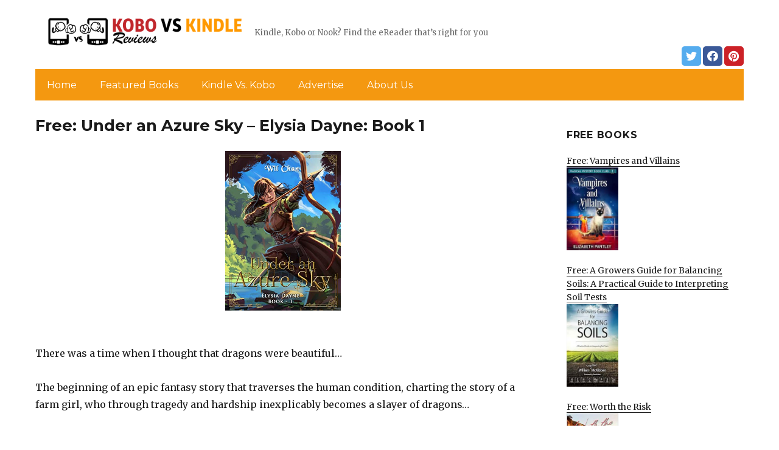

--- FILE ---
content_type: text/html; charset=UTF-8
request_url: https://kobovskindlereviews.com/2022/03/24/free-under-an-azure-sky-elysia-dayne-book-1-2/
body_size: 13207
content:
<!DOCTYPE html>
<html dir="ltr" lang="en-US" prefix="og: https://ogp.me/ns#" class="no-js">
<head>
	<meta charset="UTF-8">
	<meta name="viewport" content="width=device-width, initial-scale=1">
	<link rel="profile" href="https://gmpg.org/xfn/11">
		<link rel="pingback" href="https://kobovskindlereviews.com/xmlrpc.php">
		<script>(function(html){html.className = html.className.replace(/\bno-js\b/,'js')})(document.documentElement);</script>
<title>Free: Under an Azure Sky – Elysia Dayne: Book 1 | KobovsKindleReviews.com</title>
	<style>img:is([sizes="auto" i], [sizes^="auto," i]) { contain-intrinsic-size: 3000px 1500px }</style>
	
		<!-- All in One SEO 4.8.7 - aioseo.com -->
	<meta name="description" content="There was a time when I thought that dragons were beautiful… The beginning of an epic fantasy story that traverses the human condition, charting the story of a farm girl, who through tragedy and hardship inexplicably becomes a slayer of dragons… *Reader Views Literary Awards 2021 Global Award Winner (Asia) &amp; Silver Award Winner (Fantasy)" />
	<meta name="robots" content="max-image-preview:large" />
	<link rel="canonical" href="https://kobovskindlereviews.com/2022/03/24/free-under-an-azure-sky-elysia-dayne-book-1-2/" />
	<meta name="generator" content="All in One SEO (AIOSEO) 4.8.7" />
		<meta property="og:locale" content="en_US" />
		<meta property="og:site_name" content="KobovsKindleReviews.com | Kindle, Kobo or Nook? Find the eReader that’s right for you" />
		<meta property="og:type" content="article" />
		<meta property="og:title" content="Free: Under an Azure Sky – Elysia Dayne: Book 1 | KobovsKindleReviews.com" />
		<meta property="og:description" content="There was a time when I thought that dragons were beautiful… The beginning of an epic fantasy story that traverses the human condition, charting the story of a farm girl, who through tragedy and hardship inexplicably becomes a slayer of dragons… *Reader Views Literary Awards 2021 Global Award Winner (Asia) &amp; Silver Award Winner (Fantasy)" />
		<meta property="og:url" content="https://kobovskindlereviews.com/2022/03/24/free-under-an-azure-sky-elysia-dayne-book-1-2/" />
		<meta property="og:image" content="https://kobovskindlereviews.com/wp-content/uploads/sites/5/2019/02/cropped-KindleVSKobo-Logo-png-3.png" />
		<meta property="og:image:secure_url" content="https://kobovskindlereviews.com/wp-content/uploads/sites/5/2019/02/cropped-KindleVSKobo-Logo-png-3.png" />
		<meta property="article:published_time" content="2022-03-24T05:59:00+00:00" />
		<meta property="article:modified_time" content="2022-03-24T06:20:03+00:00" />
		<meta name="twitter:card" content="summary" />
		<meta name="twitter:title" content="Free: Under an Azure Sky – Elysia Dayne: Book 1 | KobovsKindleReviews.com" />
		<meta name="twitter:description" content="There was a time when I thought that dragons were beautiful… The beginning of an epic fantasy story that traverses the human condition, charting the story of a farm girl, who through tragedy and hardship inexplicably becomes a slayer of dragons… *Reader Views Literary Awards 2021 Global Award Winner (Asia) &amp; Silver Award Winner (Fantasy)" />
		<meta name="twitter:image" content="https://kobovskindlereviews.com/wp-content/uploads/sites/5/2019/02/cropped-KindleVSKobo-Logo-png-3.png" />
		<script type="application/ld+json" class="aioseo-schema">
			{"@context":"https:\/\/schema.org","@graph":[{"@type":"Article","@id":"https:\/\/kobovskindlereviews.com\/2022\/03\/24\/free-under-an-azure-sky-elysia-dayne-book-1-2\/#article","name":"Free: Under an Azure Sky \u2013 Elysia Dayne: Book 1 | KobovsKindleReviews.com","headline":"Free: Under an Azure Sky &#8211; Elysia Dayne: Book 1","author":{"@id":"https:\/\/kobovskindlereviews.com\/author\/#author"},"publisher":{"@id":"https:\/\/kobovskindlereviews.com\/#organization"},"image":{"@type":"ImageObject","url":"https:\/\/kobovskindlereviews.com\/wp-content\/uploads\/sites\/5\/2022\/03\/1647885744_51LmYiqBTdL-1.jpg","width":362,"height":500},"datePublished":"2022-03-24T03:59:00+00:00","dateModified":"2022-03-24T06:20:03+00:00","inLanguage":"en-US","mainEntityOfPage":{"@id":"https:\/\/kobovskindlereviews.com\/2022\/03\/24\/free-under-an-azure-sky-elysia-dayne-book-1-2\/#webpage"},"isPartOf":{"@id":"https:\/\/kobovskindlereviews.com\/2022\/03\/24\/free-under-an-azure-sky-elysia-dayne-book-1-2\/#webpage"},"articleSection":"Featured, Science Fiction &amp; Fantasy"},{"@type":"BreadcrumbList","@id":"https:\/\/kobovskindlereviews.com\/2022\/03\/24\/free-under-an-azure-sky-elysia-dayne-book-1-2\/#breadcrumblist","itemListElement":[{"@type":"ListItem","@id":"https:\/\/kobovskindlereviews.com#listItem","position":1,"name":"Home","item":"https:\/\/kobovskindlereviews.com","nextItem":{"@type":"ListItem","@id":"https:\/\/kobovskindlereviews.com\/category\/featured\/#listItem","name":"Featured"}},{"@type":"ListItem","@id":"https:\/\/kobovskindlereviews.com\/category\/featured\/#listItem","position":2,"name":"Featured","item":"https:\/\/kobovskindlereviews.com\/category\/featured\/","nextItem":{"@type":"ListItem","@id":"https:\/\/kobovskindlereviews.com\/2022\/03\/24\/free-under-an-azure-sky-elysia-dayne-book-1-2\/#listItem","name":"Free: Under an Azure Sky &#8211; Elysia Dayne: Book 1"},"previousItem":{"@type":"ListItem","@id":"https:\/\/kobovskindlereviews.com#listItem","name":"Home"}},{"@type":"ListItem","@id":"https:\/\/kobovskindlereviews.com\/2022\/03\/24\/free-under-an-azure-sky-elysia-dayne-book-1-2\/#listItem","position":3,"name":"Free: Under an Azure Sky &#8211; Elysia Dayne: Book 1","previousItem":{"@type":"ListItem","@id":"https:\/\/kobovskindlereviews.com\/category\/featured\/#listItem","name":"Featured"}}]},{"@type":"Organization","@id":"https:\/\/kobovskindlereviews.com\/#organization","name":"KobovsKindleReviews.com","description":"Kindle, Kobo or Nook? Find the eReader that\u2019s right for you","url":"https:\/\/kobovskindlereviews.com\/","logo":{"@type":"ImageObject","url":"https:\/\/kobovskindlereviews.com\/wp-content\/uploads\/sites\/5\/2019\/02\/cropped-KindleVSKobo-Logo-png-3.png","@id":"https:\/\/kobovskindlereviews.com\/2022\/03\/24\/free-under-an-azure-sky-elysia-dayne-book-1-2\/#organizationLogo","width":240,"height":59},"image":{"@id":"https:\/\/kobovskindlereviews.com\/2022\/03\/24\/free-under-an-azure-sky-elysia-dayne-book-1-2\/#organizationLogo"}},{"@type":"WebPage","@id":"https:\/\/kobovskindlereviews.com\/2022\/03\/24\/free-under-an-azure-sky-elysia-dayne-book-1-2\/#webpage","url":"https:\/\/kobovskindlereviews.com\/2022\/03\/24\/free-under-an-azure-sky-elysia-dayne-book-1-2\/","name":"Free: Under an Azure Sky \u2013 Elysia Dayne: Book 1 | KobovsKindleReviews.com","description":"There was a time when I thought that dragons were beautiful\u2026 The beginning of an epic fantasy story that traverses the human condition, charting the story of a farm girl, who through tragedy and hardship inexplicably becomes a slayer of dragons\u2026 *Reader Views Literary Awards 2021 Global Award Winner (Asia) & Silver Award Winner (Fantasy)","inLanguage":"en-US","isPartOf":{"@id":"https:\/\/kobovskindlereviews.com\/#website"},"breadcrumb":{"@id":"https:\/\/kobovskindlereviews.com\/2022\/03\/24\/free-under-an-azure-sky-elysia-dayne-book-1-2\/#breadcrumblist"},"author":{"@id":"https:\/\/kobovskindlereviews.com\/author\/#author"},"creator":{"@id":"https:\/\/kobovskindlereviews.com\/author\/#author"},"image":{"@type":"ImageObject","url":"https:\/\/kobovskindlereviews.com\/wp-content\/uploads\/sites\/5\/2022\/03\/1647885744_51LmYiqBTdL-1.jpg","@id":"https:\/\/kobovskindlereviews.com\/2022\/03\/24\/free-under-an-azure-sky-elysia-dayne-book-1-2\/#mainImage","width":362,"height":500},"primaryImageOfPage":{"@id":"https:\/\/kobovskindlereviews.com\/2022\/03\/24\/free-under-an-azure-sky-elysia-dayne-book-1-2\/#mainImage"},"datePublished":"2022-03-24T03:59:00+00:00","dateModified":"2022-03-24T06:20:03+00:00"},{"@type":"WebSite","@id":"https:\/\/kobovskindlereviews.com\/#website","url":"https:\/\/kobovskindlereviews.com\/","name":"KobovsKindleReviews.com","description":"Kindle, Kobo or Nook? Find the eReader that\u2019s right for you","inLanguage":"en-US","publisher":{"@id":"https:\/\/kobovskindlereviews.com\/#organization"}}]}
		</script>
		<!-- All in One SEO -->

<link rel='dns-prefetch' href='//kobovskindlereviews.com' />
<link rel='dns-prefetch' href='//fonts.googleapis.com' />
<link href='https://fonts.gstatic.com' crossorigin rel='preconnect' />
<link rel="alternate" type="application/rss+xml" title="KobovsKindleReviews.com &raquo; Feed" href="https://kobovskindlereviews.com/feed/" />
<link rel="alternate" type="application/rss+xml" title="KobovsKindleReviews.com &raquo; Comments Feed" href="https://kobovskindlereviews.com/comments/feed/" />
<link rel="alternate" type="application/rss+xml" title="KobovsKindleReviews.com &raquo; Free: Under an Azure Sky &#8211; Elysia Dayne: Book 1 Comments Feed" href="https://kobovskindlereviews.com/2022/03/24/free-under-an-azure-sky-elysia-dayne-book-1-2/feed/" />
<script>
window._wpemojiSettings = {"baseUrl":"https:\/\/s.w.org\/images\/core\/emoji\/16.0.1\/72x72\/","ext":".png","svgUrl":"https:\/\/s.w.org\/images\/core\/emoji\/16.0.1\/svg\/","svgExt":".svg","source":{"concatemoji":"https:\/\/kobovskindlereviews.com\/wp-includes\/js\/wp-emoji-release.min.js?ver=6.8.3"}};
/*! This file is auto-generated */
!function(s,n){var o,i,e;function c(e){try{var t={supportTests:e,timestamp:(new Date).valueOf()};sessionStorage.setItem(o,JSON.stringify(t))}catch(e){}}function p(e,t,n){e.clearRect(0,0,e.canvas.width,e.canvas.height),e.fillText(t,0,0);var t=new Uint32Array(e.getImageData(0,0,e.canvas.width,e.canvas.height).data),a=(e.clearRect(0,0,e.canvas.width,e.canvas.height),e.fillText(n,0,0),new Uint32Array(e.getImageData(0,0,e.canvas.width,e.canvas.height).data));return t.every(function(e,t){return e===a[t]})}function u(e,t){e.clearRect(0,0,e.canvas.width,e.canvas.height),e.fillText(t,0,0);for(var n=e.getImageData(16,16,1,1),a=0;a<n.data.length;a++)if(0!==n.data[a])return!1;return!0}function f(e,t,n,a){switch(t){case"flag":return n(e,"\ud83c\udff3\ufe0f\u200d\u26a7\ufe0f","\ud83c\udff3\ufe0f\u200b\u26a7\ufe0f")?!1:!n(e,"\ud83c\udde8\ud83c\uddf6","\ud83c\udde8\u200b\ud83c\uddf6")&&!n(e,"\ud83c\udff4\udb40\udc67\udb40\udc62\udb40\udc65\udb40\udc6e\udb40\udc67\udb40\udc7f","\ud83c\udff4\u200b\udb40\udc67\u200b\udb40\udc62\u200b\udb40\udc65\u200b\udb40\udc6e\u200b\udb40\udc67\u200b\udb40\udc7f");case"emoji":return!a(e,"\ud83e\udedf")}return!1}function g(e,t,n,a){var r="undefined"!=typeof WorkerGlobalScope&&self instanceof WorkerGlobalScope?new OffscreenCanvas(300,150):s.createElement("canvas"),o=r.getContext("2d",{willReadFrequently:!0}),i=(o.textBaseline="top",o.font="600 32px Arial",{});return e.forEach(function(e){i[e]=t(o,e,n,a)}),i}function t(e){var t=s.createElement("script");t.src=e,t.defer=!0,s.head.appendChild(t)}"undefined"!=typeof Promise&&(o="wpEmojiSettingsSupports",i=["flag","emoji"],n.supports={everything:!0,everythingExceptFlag:!0},e=new Promise(function(e){s.addEventListener("DOMContentLoaded",e,{once:!0})}),new Promise(function(t){var n=function(){try{var e=JSON.parse(sessionStorage.getItem(o));if("object"==typeof e&&"number"==typeof e.timestamp&&(new Date).valueOf()<e.timestamp+604800&&"object"==typeof e.supportTests)return e.supportTests}catch(e){}return null}();if(!n){if("undefined"!=typeof Worker&&"undefined"!=typeof OffscreenCanvas&&"undefined"!=typeof URL&&URL.createObjectURL&&"undefined"!=typeof Blob)try{var e="postMessage("+g.toString()+"("+[JSON.stringify(i),f.toString(),p.toString(),u.toString()].join(",")+"));",a=new Blob([e],{type:"text/javascript"}),r=new Worker(URL.createObjectURL(a),{name:"wpTestEmojiSupports"});return void(r.onmessage=function(e){c(n=e.data),r.terminate(),t(n)})}catch(e){}c(n=g(i,f,p,u))}t(n)}).then(function(e){for(var t in e)n.supports[t]=e[t],n.supports.everything=n.supports.everything&&n.supports[t],"flag"!==t&&(n.supports.everythingExceptFlag=n.supports.everythingExceptFlag&&n.supports[t]);n.supports.everythingExceptFlag=n.supports.everythingExceptFlag&&!n.supports.flag,n.DOMReady=!1,n.readyCallback=function(){n.DOMReady=!0}}).then(function(){return e}).then(function(){var e;n.supports.everything||(n.readyCallback(),(e=n.source||{}).concatemoji?t(e.concatemoji):e.wpemoji&&e.twemoji&&(t(e.twemoji),t(e.wpemoji)))}))}((window,document),window._wpemojiSettings);
</script>
<style id='wp-emoji-styles-inline-css'>

	img.wp-smiley, img.emoji {
		display: inline !important;
		border: none !important;
		box-shadow: none !important;
		height: 1em !important;
		width: 1em !important;
		margin: 0 0.07em !important;
		vertical-align: -0.1em !important;
		background: none !important;
		padding: 0 !important;
	}
</style>
<link rel='stylesheet' id='wp-block-library-css' href='https://kobovskindlereviews.com/wp-includes/css/dist/block-library/style.min.css?ver=6.8.3' media='all' />
<style id='wp-block-library-theme-inline-css'>
.wp-block-audio :where(figcaption){color:#555;font-size:13px;text-align:center}.is-dark-theme .wp-block-audio :where(figcaption){color:#ffffffa6}.wp-block-audio{margin:0 0 1em}.wp-block-code{border:1px solid #ccc;border-radius:4px;font-family:Menlo,Consolas,monaco,monospace;padding:.8em 1em}.wp-block-embed :where(figcaption){color:#555;font-size:13px;text-align:center}.is-dark-theme .wp-block-embed :where(figcaption){color:#ffffffa6}.wp-block-embed{margin:0 0 1em}.blocks-gallery-caption{color:#555;font-size:13px;text-align:center}.is-dark-theme .blocks-gallery-caption{color:#ffffffa6}:root :where(.wp-block-image figcaption){color:#555;font-size:13px;text-align:center}.is-dark-theme :root :where(.wp-block-image figcaption){color:#ffffffa6}.wp-block-image{margin:0 0 1em}.wp-block-pullquote{border-bottom:4px solid;border-top:4px solid;color:currentColor;margin-bottom:1.75em}.wp-block-pullquote cite,.wp-block-pullquote footer,.wp-block-pullquote__citation{color:currentColor;font-size:.8125em;font-style:normal;text-transform:uppercase}.wp-block-quote{border-left:.25em solid;margin:0 0 1.75em;padding-left:1em}.wp-block-quote cite,.wp-block-quote footer{color:currentColor;font-size:.8125em;font-style:normal;position:relative}.wp-block-quote:where(.has-text-align-right){border-left:none;border-right:.25em solid;padding-left:0;padding-right:1em}.wp-block-quote:where(.has-text-align-center){border:none;padding-left:0}.wp-block-quote.is-large,.wp-block-quote.is-style-large,.wp-block-quote:where(.is-style-plain){border:none}.wp-block-search .wp-block-search__label{font-weight:700}.wp-block-search__button{border:1px solid #ccc;padding:.375em .625em}:where(.wp-block-group.has-background){padding:1.25em 2.375em}.wp-block-separator.has-css-opacity{opacity:.4}.wp-block-separator{border:none;border-bottom:2px solid;margin-left:auto;margin-right:auto}.wp-block-separator.has-alpha-channel-opacity{opacity:1}.wp-block-separator:not(.is-style-wide):not(.is-style-dots){width:100px}.wp-block-separator.has-background:not(.is-style-dots){border-bottom:none;height:1px}.wp-block-separator.has-background:not(.is-style-wide):not(.is-style-dots){height:2px}.wp-block-table{margin:0 0 1em}.wp-block-table td,.wp-block-table th{word-break:normal}.wp-block-table :where(figcaption){color:#555;font-size:13px;text-align:center}.is-dark-theme .wp-block-table :where(figcaption){color:#ffffffa6}.wp-block-video :where(figcaption){color:#555;font-size:13px;text-align:center}.is-dark-theme .wp-block-video :where(figcaption){color:#ffffffa6}.wp-block-video{margin:0 0 1em}:root :where(.wp-block-template-part.has-background){margin-bottom:0;margin-top:0;padding:1.25em 2.375em}
</style>
<style id='classic-theme-styles-inline-css'>
/*! This file is auto-generated */
.wp-block-button__link{color:#fff;background-color:#32373c;border-radius:9999px;box-shadow:none;text-decoration:none;padding:calc(.667em + 2px) calc(1.333em + 2px);font-size:1.125em}.wp-block-file__button{background:#32373c;color:#fff;text-decoration:none}
</style>
<style id='global-styles-inline-css'>
:root{--wp--preset--aspect-ratio--square: 1;--wp--preset--aspect-ratio--4-3: 4/3;--wp--preset--aspect-ratio--3-4: 3/4;--wp--preset--aspect-ratio--3-2: 3/2;--wp--preset--aspect-ratio--2-3: 2/3;--wp--preset--aspect-ratio--16-9: 16/9;--wp--preset--aspect-ratio--9-16: 9/16;--wp--preset--color--black: #000000;--wp--preset--color--cyan-bluish-gray: #abb8c3;--wp--preset--color--white: #fff;--wp--preset--color--pale-pink: #f78da7;--wp--preset--color--vivid-red: #cf2e2e;--wp--preset--color--luminous-vivid-orange: #ff6900;--wp--preset--color--luminous-vivid-amber: #fcb900;--wp--preset--color--light-green-cyan: #7bdcb5;--wp--preset--color--vivid-green-cyan: #00d084;--wp--preset--color--pale-cyan-blue: #8ed1fc;--wp--preset--color--vivid-cyan-blue: #0693e3;--wp--preset--color--vivid-purple: #9b51e0;--wp--preset--color--dark-gray: #1a1a1a;--wp--preset--color--medium-gray: #686868;--wp--preset--color--light-gray: #e5e5e5;--wp--preset--color--blue-gray: #4d545c;--wp--preset--color--bright-blue: #007acc;--wp--preset--color--light-blue: #9adffd;--wp--preset--color--dark-brown: #402b30;--wp--preset--color--medium-brown: #774e24;--wp--preset--color--dark-red: #640c1f;--wp--preset--color--bright-red: #ff675f;--wp--preset--color--yellow: #ffef8e;--wp--preset--gradient--vivid-cyan-blue-to-vivid-purple: linear-gradient(135deg,rgba(6,147,227,1) 0%,rgb(155,81,224) 100%);--wp--preset--gradient--light-green-cyan-to-vivid-green-cyan: linear-gradient(135deg,rgb(122,220,180) 0%,rgb(0,208,130) 100%);--wp--preset--gradient--luminous-vivid-amber-to-luminous-vivid-orange: linear-gradient(135deg,rgba(252,185,0,1) 0%,rgba(255,105,0,1) 100%);--wp--preset--gradient--luminous-vivid-orange-to-vivid-red: linear-gradient(135deg,rgba(255,105,0,1) 0%,rgb(207,46,46) 100%);--wp--preset--gradient--very-light-gray-to-cyan-bluish-gray: linear-gradient(135deg,rgb(238,238,238) 0%,rgb(169,184,195) 100%);--wp--preset--gradient--cool-to-warm-spectrum: linear-gradient(135deg,rgb(74,234,220) 0%,rgb(151,120,209) 20%,rgb(207,42,186) 40%,rgb(238,44,130) 60%,rgb(251,105,98) 80%,rgb(254,248,76) 100%);--wp--preset--gradient--blush-light-purple: linear-gradient(135deg,rgb(255,206,236) 0%,rgb(152,150,240) 100%);--wp--preset--gradient--blush-bordeaux: linear-gradient(135deg,rgb(254,205,165) 0%,rgb(254,45,45) 50%,rgb(107,0,62) 100%);--wp--preset--gradient--luminous-dusk: linear-gradient(135deg,rgb(255,203,112) 0%,rgb(199,81,192) 50%,rgb(65,88,208) 100%);--wp--preset--gradient--pale-ocean: linear-gradient(135deg,rgb(255,245,203) 0%,rgb(182,227,212) 50%,rgb(51,167,181) 100%);--wp--preset--gradient--electric-grass: linear-gradient(135deg,rgb(202,248,128) 0%,rgb(113,206,126) 100%);--wp--preset--gradient--midnight: linear-gradient(135deg,rgb(2,3,129) 0%,rgb(40,116,252) 100%);--wp--preset--font-size--small: 13px;--wp--preset--font-size--medium: 20px;--wp--preset--font-size--large: 36px;--wp--preset--font-size--x-large: 42px;--wp--preset--spacing--20: 0.44rem;--wp--preset--spacing--30: 0.67rem;--wp--preset--spacing--40: 1rem;--wp--preset--spacing--50: 1.5rem;--wp--preset--spacing--60: 2.25rem;--wp--preset--spacing--70: 3.38rem;--wp--preset--spacing--80: 5.06rem;--wp--preset--shadow--natural: 6px 6px 9px rgba(0, 0, 0, 0.2);--wp--preset--shadow--deep: 12px 12px 50px rgba(0, 0, 0, 0.4);--wp--preset--shadow--sharp: 6px 6px 0px rgba(0, 0, 0, 0.2);--wp--preset--shadow--outlined: 6px 6px 0px -3px rgba(255, 255, 255, 1), 6px 6px rgba(0, 0, 0, 1);--wp--preset--shadow--crisp: 6px 6px 0px rgba(0, 0, 0, 1);}:where(.is-layout-flex){gap: 0.5em;}:where(.is-layout-grid){gap: 0.5em;}body .is-layout-flex{display: flex;}.is-layout-flex{flex-wrap: wrap;align-items: center;}.is-layout-flex > :is(*, div){margin: 0;}body .is-layout-grid{display: grid;}.is-layout-grid > :is(*, div){margin: 0;}:where(.wp-block-columns.is-layout-flex){gap: 2em;}:where(.wp-block-columns.is-layout-grid){gap: 2em;}:where(.wp-block-post-template.is-layout-flex){gap: 1.25em;}:where(.wp-block-post-template.is-layout-grid){gap: 1.25em;}.has-black-color{color: var(--wp--preset--color--black) !important;}.has-cyan-bluish-gray-color{color: var(--wp--preset--color--cyan-bluish-gray) !important;}.has-white-color{color: var(--wp--preset--color--white) !important;}.has-pale-pink-color{color: var(--wp--preset--color--pale-pink) !important;}.has-vivid-red-color{color: var(--wp--preset--color--vivid-red) !important;}.has-luminous-vivid-orange-color{color: var(--wp--preset--color--luminous-vivid-orange) !important;}.has-luminous-vivid-amber-color{color: var(--wp--preset--color--luminous-vivid-amber) !important;}.has-light-green-cyan-color{color: var(--wp--preset--color--light-green-cyan) !important;}.has-vivid-green-cyan-color{color: var(--wp--preset--color--vivid-green-cyan) !important;}.has-pale-cyan-blue-color{color: var(--wp--preset--color--pale-cyan-blue) !important;}.has-vivid-cyan-blue-color{color: var(--wp--preset--color--vivid-cyan-blue) !important;}.has-vivid-purple-color{color: var(--wp--preset--color--vivid-purple) !important;}.has-black-background-color{background-color: var(--wp--preset--color--black) !important;}.has-cyan-bluish-gray-background-color{background-color: var(--wp--preset--color--cyan-bluish-gray) !important;}.has-white-background-color{background-color: var(--wp--preset--color--white) !important;}.has-pale-pink-background-color{background-color: var(--wp--preset--color--pale-pink) !important;}.has-vivid-red-background-color{background-color: var(--wp--preset--color--vivid-red) !important;}.has-luminous-vivid-orange-background-color{background-color: var(--wp--preset--color--luminous-vivid-orange) !important;}.has-luminous-vivid-amber-background-color{background-color: var(--wp--preset--color--luminous-vivid-amber) !important;}.has-light-green-cyan-background-color{background-color: var(--wp--preset--color--light-green-cyan) !important;}.has-vivid-green-cyan-background-color{background-color: var(--wp--preset--color--vivid-green-cyan) !important;}.has-pale-cyan-blue-background-color{background-color: var(--wp--preset--color--pale-cyan-blue) !important;}.has-vivid-cyan-blue-background-color{background-color: var(--wp--preset--color--vivid-cyan-blue) !important;}.has-vivid-purple-background-color{background-color: var(--wp--preset--color--vivid-purple) !important;}.has-black-border-color{border-color: var(--wp--preset--color--black) !important;}.has-cyan-bluish-gray-border-color{border-color: var(--wp--preset--color--cyan-bluish-gray) !important;}.has-white-border-color{border-color: var(--wp--preset--color--white) !important;}.has-pale-pink-border-color{border-color: var(--wp--preset--color--pale-pink) !important;}.has-vivid-red-border-color{border-color: var(--wp--preset--color--vivid-red) !important;}.has-luminous-vivid-orange-border-color{border-color: var(--wp--preset--color--luminous-vivid-orange) !important;}.has-luminous-vivid-amber-border-color{border-color: var(--wp--preset--color--luminous-vivid-amber) !important;}.has-light-green-cyan-border-color{border-color: var(--wp--preset--color--light-green-cyan) !important;}.has-vivid-green-cyan-border-color{border-color: var(--wp--preset--color--vivid-green-cyan) !important;}.has-pale-cyan-blue-border-color{border-color: var(--wp--preset--color--pale-cyan-blue) !important;}.has-vivid-cyan-blue-border-color{border-color: var(--wp--preset--color--vivid-cyan-blue) !important;}.has-vivid-purple-border-color{border-color: var(--wp--preset--color--vivid-purple) !important;}.has-vivid-cyan-blue-to-vivid-purple-gradient-background{background: var(--wp--preset--gradient--vivid-cyan-blue-to-vivid-purple) !important;}.has-light-green-cyan-to-vivid-green-cyan-gradient-background{background: var(--wp--preset--gradient--light-green-cyan-to-vivid-green-cyan) !important;}.has-luminous-vivid-amber-to-luminous-vivid-orange-gradient-background{background: var(--wp--preset--gradient--luminous-vivid-amber-to-luminous-vivid-orange) !important;}.has-luminous-vivid-orange-to-vivid-red-gradient-background{background: var(--wp--preset--gradient--luminous-vivid-orange-to-vivid-red) !important;}.has-very-light-gray-to-cyan-bluish-gray-gradient-background{background: var(--wp--preset--gradient--very-light-gray-to-cyan-bluish-gray) !important;}.has-cool-to-warm-spectrum-gradient-background{background: var(--wp--preset--gradient--cool-to-warm-spectrum) !important;}.has-blush-light-purple-gradient-background{background: var(--wp--preset--gradient--blush-light-purple) !important;}.has-blush-bordeaux-gradient-background{background: var(--wp--preset--gradient--blush-bordeaux) !important;}.has-luminous-dusk-gradient-background{background: var(--wp--preset--gradient--luminous-dusk) !important;}.has-pale-ocean-gradient-background{background: var(--wp--preset--gradient--pale-ocean) !important;}.has-electric-grass-gradient-background{background: var(--wp--preset--gradient--electric-grass) !important;}.has-midnight-gradient-background{background: var(--wp--preset--gradient--midnight) !important;}.has-small-font-size{font-size: var(--wp--preset--font-size--small) !important;}.has-medium-font-size{font-size: var(--wp--preset--font-size--medium) !important;}.has-large-font-size{font-size: var(--wp--preset--font-size--large) !important;}.has-x-large-font-size{font-size: var(--wp--preset--font-size--x-large) !important;}
:where(.wp-block-post-template.is-layout-flex){gap: 1.25em;}:where(.wp-block-post-template.is-layout-grid){gap: 1.25em;}
:where(.wp-block-columns.is-layout-flex){gap: 2em;}:where(.wp-block-columns.is-layout-grid){gap: 2em;}
:root :where(.wp-block-pullquote){font-size: 1.5em;line-height: 1.6;}
</style>
<link rel='stylesheet' id='twentysixteen-fonts-css' href='https://fonts.googleapis.com/css?family=Merriweather%3A400%2C700%2C900%2C400italic%2C700italic%2C900italic%7CMontserrat%3A400%2C700%7CInconsolata%3A400&#038;subset=latin%2Clatin-ext&#038;display=fallback' media='all' />
<link rel='stylesheet' id='genericons-css' href='https://kobovskindlereviews.com/wp-content/themes/twentysixteen/genericons/genericons.css?ver=3.4.1' media='all' />
<link rel='stylesheet' id='twentysixteen-style-css' href='https://kobovskindlereviews.com/wp-content/themes/twentysixteen-child/style.css?ver=20190507' media='all' />
<link rel='stylesheet' id='twentysixteen-block-style-css' href='https://kobovskindlereviews.com/wp-content/themes/twentysixteen/css/blocks.css?ver=20190102' media='all' />
<!--[if lt IE 10]>
<link rel='stylesheet' id='twentysixteen-ie-css' href='https://kobovskindlereviews.com/wp-content/themes/twentysixteen/css/ie.css?ver=20170530' media='all' />
<![endif]-->
<!--[if lt IE 9]>
<link rel='stylesheet' id='twentysixteen-ie8-css' href='https://kobovskindlereviews.com/wp-content/themes/twentysixteen/css/ie8.css?ver=20170530' media='all' />
<![endif]-->
<!--[if lt IE 8]>
<link rel='stylesheet' id='twentysixteen-ie7-css' href='https://kobovskindlereviews.com/wp-content/themes/twentysixteen/css/ie7.css?ver=20170530' media='all' />
<![endif]-->
<!--[if lt IE 9]>
<script src="https://kobovskindlereviews.com/wp-content/themes/twentysixteen/js/html5.js?ver=3.7.3" id="twentysixteen-html5-js"></script>
<![endif]-->
<script src="https://kobovskindlereviews.com/wp-includes/js/jquery/jquery.min.js?ver=3.7.1" id="jquery-core-js"></script>
<script src="https://kobovskindlereviews.com/wp-includes/js/jquery/jquery-migrate.min.js?ver=3.4.1" id="jquery-migrate-js"></script>
<link rel="https://api.w.org/" href="https://kobovskindlereviews.com/wp-json/" /><link rel="alternate" title="JSON" type="application/json" href="https://kobovskindlereviews.com/wp-json/wp/v2/posts/42004" /><link rel="EditURI" type="application/rsd+xml" title="RSD" href="https://kobovskindlereviews.com/xmlrpc.php?rsd" />
<meta name="generator" content="WordPress 6.8.3" />
<link rel='shortlink' href='https://kobovskindlereviews.com/?p=42004' />
<link rel="alternate" title="oEmbed (JSON)" type="application/json+oembed" href="https://kobovskindlereviews.com/wp-json/oembed/1.0/embed?url=https%3A%2F%2Fkobovskindlereviews.com%2F2022%2F03%2F24%2Ffree-under-an-azure-sky-elysia-dayne-book-1-2%2F" />
<link rel="alternate" title="oEmbed (XML)" type="text/xml+oembed" href="https://kobovskindlereviews.com/wp-json/oembed/1.0/embed?url=https%3A%2F%2Fkobovskindlereviews.com%2F2022%2F03%2F24%2Ffree-under-an-azure-sky-elysia-dayne-book-1-2%2F&#038;format=xml" />
<meta name="google-site-verification" content="H0JP22nG5iDTCow2FP6AQPA5TgyIDHuK12D7GlZpz9g" />
	<meta name="google-site-verification" content="eWVOqOMDFyfQ9NJUNh8o4vhbanZNGbO0mBb3Lt3_v3I" />

	<style>
	header .site-title{display: none}
	.comments-area, .post-navigation {display: none !important}
		.entry-footer {display: none;}
		.pfeatured img {max-width: 85px}
		.pfeatured a{color:#1a1a1a}
		.widget{border:0px solid white !important;}
		.single .entry-content{min-width: 100%}
		.single .post-thumbnail{display: none}
		.post-thumbnail{float: left}
		.site-header{padding-top: 0px;padding-bottom: 10px}
		body {  background: white;}
		@media screen and (min-width: 61.5625em){
			.page-header{border:0}
			h1.entry-title {font-size:1.6rem !important}
			.entry-content h2, .entry-summary h2, .comment-content h2,h2.entry-title {
    			font-size: 1.3rem;
			}
			.site-main > article {margin-bottom: 30px}
			body:not(.search-results) article:not(.type-page) .entry-content {
			    float: right;
			    width: 80%;
			}
			.post-thumbnail img{max-width: 150px}
			.custom-logo {
			    max-width: 160px;
			}
		.site-content{padding-top:15px}
		.site-branding{display: block;clear: both;margin-bottom: 5px}
		.custom-logo-link {float: left;}
}

	@media screen and (max-width: 500px){
		.post-thumbnail img{max-width: 100px}
		.single .post-thumbnail img{max-width: auto}
	}
	#page{margin:0px !important}
	.site-branding{margin-top:10px;width:100%}
	.site-header-menu {margin:0 !important;width:100%; }
	.site-header-menu .primary-menu{margin:0 0.875em;}
	.site-header-menu .primary-menu li{padding:5px 5px;}
	.wp-block-image img{margin-left:0px !important}
	.page .post-thumbnail{padding-right: 15px}

body:not(.custom-background-image):before {height: 0 !important;}
.widget_the_social_links {margin:0;text-align: right;padding-top:10px}
	</style>
			<!-- Google tag (gtag.js) -->
		<script async src="https://www.googletagmanager.com/gtag/js?id=G-WJK2084X17"></script>
		<script>
		window.dataLayer = window.dataLayer || [];
		function gtag(){dataLayer.push(arguments);}
		gtag('js', new Date());

		gtag('config', 'Array');
		</script>
		<link rel="icon" href="https://kobovskindlereviews.com/wp-content/uploads/sites/5/2019/02/favicon.png" sizes="32x32" />
<link rel="icon" href="https://kobovskindlereviews.com/wp-content/uploads/sites/5/2019/02/favicon.png" sizes="192x192" />
<link rel="apple-touch-icon" href="https://kobovskindlereviews.com/wp-content/uploads/sites/5/2019/02/favicon.png" />
<meta name="msapplication-TileImage" content="https://kobovskindlereviews.com/wp-content/uploads/sites/5/2019/02/favicon.png" />
		<style id="wp-custom-css">
			header .primary-menu a {color:white}
header .site-header-menu .primary-menu{background: #f49810;}
@media (min-width: 61.5625em){	
.custom-logo {max-width: 450px !important; width:360px}
		.site-description {display: inline-block;margin-top: 37px;}
	}

		</style>
		</head>

<body class="wp-singular post-template-default single single-post postid-42004 single-format-standard wp-custom-logo wp-embed-responsive wp-theme-twentysixteen wp-child-theme-twentysixteen-child group-blog">
<div id="page" class="site">
	<div class="site-inner">
		<a class="skip-link screen-reader-text" href="#content">Skip to content</a>

		<header id="masthead" class="site-header" role="banner">
			<div class="site-header-main">
				<div class="site-branding">
					<a href="https://kobovskindlereviews.com/" class="custom-logo-link" rel="home"><img width="240" height="59" src="https://kobovskindlereviews.com/wp-content/uploads/sites/5/2019/02/cropped-KindleVSKobo-Logo-png-3.png" class="custom-logo" alt="KobovsKindleReviews.com" decoding="async" /></a>
											<p class="site-title"><a href="https://kobovskindlereviews.com/" rel="home">KobovsKindleReviews.com</a></p>
												<p class="site-description">Kindle, Kobo or Nook? Find the eReader that’s right for you</p>
					          <div id="the_social_links-2" class="widget widget_the_social_links">   

			
					<a
				rel="nofollow" href="https://twitter.com/booksliced"
				class="the-social-links tsl-rounded tsl-32 tsl-default tsl-twitter"
				target="_blank"
				alt="Twitter"
				title="Twitter"
			>
									<i class="fab fa-twitter"></i>
							</a>
		
			
					<a
				rel="nofollow" href="https://www.facebook.com/booksliced/"
				class="the-social-links tsl-rounded tsl-32 tsl-default tsl-facebook"
				target="_blank"
				alt="Facebook"
				title="Facebook"
			>
									<i class="fab fa-facebook"></i>
							</a>
		
			
					<a
				rel="nofollow" href="https://www.pinterest.com/booksliced/"
				class="the-social-links tsl-rounded tsl-32 tsl-default tsl-pinterest"
				target="_blank"
				alt="Pinterest"
				title="Pinterest"
			>
									<i class="fab fa-pinterest"></i>
							</a>
		
	
</div>				</div><!-- .site-branding -->

									<button id="menu-toggle" class="menu-toggle">Menu</button>

					<div id="site-header-menu" class="site-header-menu">
													<nav id="site-navigation" class="main-navigation" role="navigation" aria-label="Primary Menu">
								<div class="menu-topmenu-container"><ul id="menu-topmenu" class="primary-menu"><li id="menu-item-14" class="menu-item menu-item-type-custom menu-item-object-custom menu-item-home menu-item-14"><a href="https://kobovskindlereviews.com">Home</a></li>
<li id="menu-item-18" class="menu-item menu-item-type-post_type menu-item-object-page menu-item-18"><a href="https://kobovskindlereviews.com/featured-books/">Featured Books</a></li>
<li id="menu-item-17" class="menu-item menu-item-type-post_type menu-item-object-page menu-item-17"><a href="https://kobovskindlereviews.com/kindle-vs-kobo/">Kindle Vs. Kobo</a></li>
<li id="menu-item-16" class="menu-item menu-item-type-post_type menu-item-object-page menu-item-16"><a href="https://kobovskindlereviews.com/kindle-book-promotion/">Advertise</a></li>
<li id="menu-item-15" class="menu-item menu-item-type-post_type menu-item-object-page menu-item-15"><a href="https://kobovskindlereviews.com/about-us/">About Us</a></li>
</ul></div>							</nav><!-- .main-navigation -->
						
											</div><!-- .site-header-menu -->
							</div><!-- .site-header-main -->

					</header><!-- .site-header -->

		<div id="content" class="site-content">

<div id="primary" class="content-area">
	<main id="main" class="site-main" role="main">
		
<article id="post-42004" class="post-42004 post type-post status-publish format-standard has-post-thumbnail hentry category-featured category-science-fiction-fantasy">
	<header class="entry-header">
		<h1 class="entry-title">Free: Under an Azure Sky &#8211; Elysia Dayne: Book 1</h1>	</header><!-- .entry-header -->

	
	
		<div class="post-thumbnail">
			<img width="362" height="500" src="https://kobovskindlereviews.com/wp-content/uploads/sites/5/2022/03/1647885744_51LmYiqBTdL-1.jpg" class="attachment-post-thumbnail size-post-thumbnail wp-post-image" alt="" decoding="async" fetchpriority="high" srcset="https://kobovskindlereviews.com/wp-content/uploads/sites/5/2022/03/1647885744_51LmYiqBTdL-1.jpg 362w, https://kobovskindlereviews.com/wp-content/uploads/sites/5/2022/03/1647885744_51LmYiqBTdL-1-217x300.jpg 217w" sizes="(max-width: 709px) 85vw, (max-width: 909px) 67vw, (max-width: 984px) 60vw, (max-width: 1362px) 62vw, 840px" />	</div><!-- .post-thumbnail -->

	
	<div class="entry-content">
		<p><a rel="nofollow" href="https://www.amazon.com/dp/B09MSMJ3F7/?tag="><img decoding="async" class="aligncenter wp-image-5256 size-full contproimg" src="https://www.justkindlebooks.com/wp-content/uploads/2022/03/1647885744_51LmYiqBTdL.jpg" alt="Under an Azure Sky - Elysia Dayne: Book 1" width="190" height="280" /></a><br />
There was a time when I thought that dragons were beautiful…</p>
<p>The beginning of an epic fantasy story that traverses the human condition, charting the story of a farm girl, who through tragedy and hardship inexplicably becomes a slayer of dragons…</p>
<p>*Reader Views Literary Awards 2021 Global Award Winner (Asia) &amp; Silver Award Winner (Fantasy)<br />
*Literary Titan Gold Book Award <b>Free on Kindle.</b><br />
<a rel="nofollow" href="https://www.amazon.com/dp/B09MSMJ3F7/?tag="><img decoding="async" class="aligncenter wp-image-2731 size-full" src="https://www.justkindlebooks.com/wp-content/uploads/2014/05/buy-button-amazon3.png" alt="amazon buy now" width="219" height="92" /></a></p>
<br><br><br>
<br><br>
<br><br>
Find more books like "Under an Azure Sky &#8211; Elysia Dayne: Book 1"  on kobovskindlereviews.com. We feature both reviews of ereaders and discounted + free books on Kindle. Browse more books in the <a href="https://kobovskindlereviews.com/category/science-fiction-fantasy/">Science Fiction &amp; Fantasy</a>.
<br><br>
Disclaimer: "Under an Azure Sky &#8211; Elysia Dayne: Book 1" price was accurate on March 24th, 2022. However, Amazon Kindle book prices can and do change frequently and without notice. Before you buy a book on Kindle, it's best to double check the price. If you purchased a Kindle book that you thought was free, you can return it by following the Kindle book return instructions <a rel="nofollow" href="https://www.amazon.com/gp/help/customer/display.html?&nodeId=201252620">here</a>.	</div><!-- .entry-content -->

	<footer class="entry-footer">
		<span class="byline"><span class="author vcard"><img alt='' src='https://secure.gravatar.com/avatar/?s=49&#038;d=mm&#038;r=g' srcset='https://secure.gravatar.com/avatar/?s=98&#038;d=mm&#038;r=g 2x' class='avatar avatar-49 photo avatar-default' height='49' width='49' loading='lazy' decoding='async'/><span class="screen-reader-text">Author </span> <a class="url fn n" href="https://kobovskindlereviews.com/author/"></a></span></span><span class="posted-on"><span class="screen-reader-text">Posted on </span><a href="https://kobovskindlereviews.com/2022/03/24/free-under-an-azure-sky-elysia-dayne-book-1-2/" rel="bookmark"><time class="entry-date published" datetime="2022-03-24T03:59:00+00:00">March 24, 2022</time><time class="updated" datetime="2022-03-24T06:20:03+00:00">March 24, 2022</time></a></span><span class="cat-links"><span class="screen-reader-text">Categories </span><a href="https://kobovskindlereviews.com/category/featured/" rel="category tag">Featured</a>, <a href="https://kobovskindlereviews.com/category/science-fiction-fantasy/" rel="category tag">Science Fiction &amp; Fantasy</a></span>			</footer><!-- .entry-footer -->
</article><!-- #post-42004 -->

<div id="comments" class="comments-area">

	
	
		<div id="respond" class="comment-respond">
		<h2 id="reply-title" class="comment-reply-title">Leave a Reply <small><a rel="nofollow" id="cancel-comment-reply-link" href="/2022/03/24/free-under-an-azure-sky-elysia-dayne-book-1-2/#respond" style="display:none;">Cancel reply</a></small></h2><p class="must-log-in">You must be <a href="https://kobovskindlereviews.com/wp-login.php?redirect_to=https%3A%2F%2Fkobovskindlereviews.com%2F2022%2F03%2F24%2Ffree-under-an-azure-sky-elysia-dayne-book-1-2%2F">logged in</a> to post a comment.</p>	</div><!-- #respond -->
	
</div><!-- .comments-area -->

	<nav class="navigation post-navigation" aria-label="Posts">
		<h2 class="screen-reader-text">Post navigation</h2>
		<div class="nav-links"><div class="nav-previous"><a href="https://kobovskindlereviews.com/2022/03/24/free-a-witchs-revenge/" rel="prev"><span class="meta-nav" aria-hidden="true">Previous</span> <span class="screen-reader-text">Previous post:</span> <span class="post-title">Free: A Witch&#8217;s Revenge</span></a></div><div class="nav-next"><a href="https://kobovskindlereviews.com/2022/03/24/the-judas-files-2/" rel="next"><span class="meta-nav" aria-hidden="true">Next</span> <span class="screen-reader-text">Next post:</span> <span class="post-title">Free: The Judas Files</span></a></div></div>
	</nav>
	</main><!-- .site-main -->

	
</div><!-- .content-area -->


	<aside id="secondary" class="sidebar widget-area" role="complementary">
		<section id="text-2" class="widget widget_text"><h2 class="widget-title">Free Books</h2>			<div class="textwidget"><p style="font-size:14px" class="pfeatured"><a href="https://kobovskindlereviews.com/2026/01/25/free-vampires-and-villains/">Free: Vampires and Villains<br><img loading="lazy" decoding="async" width="188" height="300" src="https://kobovskindlereviews.com/wp-content/uploads/sites/5/2026/01/1766256236_71nPhFk8PL._AC_UF350350_QL50_-1-188x300.jpg" class="attachment-medium size-medium wp-post-image" alt="" srcset="https://kobovskindlereviews.com/wp-content/uploads/sites/5/2026/01/1766256236_71nPhFk8PL._AC_UF350350_QL50_-1-188x300.jpg 188w, https://kobovskindlereviews.com/wp-content/uploads/sites/5/2026/01/1766256236_71nPhFk8PL._AC_UF350350_QL50_-1.jpg 219w" sizes="auto, (max-width: 188px) 85vw, 188px" /></a></p><p style="font-size:14px" class="pfeatured"><a href="https://kobovskindlereviews.com/2026/01/23/free-a-growers-guide-for-balancing-soils-a-practical-guide-to-interpreting-soil-tests/">Free: A Growers Guide for Balancing Soils: A Practical Guide to Interpreting Soil Tests<br><img loading="lazy" decoding="async" width="188" height="300" src="https://kobovskindlereviews.com/wp-content/uploads/sites/5/2026/01/1767269487_81sfIZapzL._UF350350_QL50_-1-188x300.jpg" class="attachment-medium size-medium wp-post-image" alt="" srcset="https://kobovskindlereviews.com/wp-content/uploads/sites/5/2026/01/1767269487_81sfIZapzL._UF350350_QL50_-1-188x300.jpg 188w, https://kobovskindlereviews.com/wp-content/uploads/sites/5/2026/01/1767269487_81sfIZapzL._UF350350_QL50_-1.jpg 219w" sizes="auto, (max-width: 188px) 85vw, 188px" /></a></p><p style="font-size:14px" class="pfeatured"><a href="https://kobovskindlereviews.com/2026/01/23/free-worth-the-risk/">Free: Worth the Risk<br><img loading="lazy" decoding="async" width="189" height="300" src="https://kobovskindlereviews.com/wp-content/uploads/sites/5/2026/01/1768670789_81roiwQtXlL._UF350350_QL50_-1-189x300.jpg" class="attachment-medium size-medium wp-post-image" alt="" srcset="https://kobovskindlereviews.com/wp-content/uploads/sites/5/2026/01/1768670789_81roiwQtXlL._UF350350_QL50_-1-189x300.jpg 189w, https://kobovskindlereviews.com/wp-content/uploads/sites/5/2026/01/1768670789_81roiwQtXlL._UF350350_QL50_-1.jpg 220w" sizes="auto, (max-width: 189px) 85vw, 189px" /></a></p><p style="font-size:14px" class="pfeatured"><a href="https://kobovskindlereviews.com/2026/01/22/free-overcoming-you-stories-of-strength-struggle-success/">Free: Overcoming You: Stories of Strength, Struggle &amp; Success<br><img loading="lazy" decoding="async" width="196" height="300" src="https://kobovskindlereviews.com/wp-content/uploads/sites/5/2026/01/1767975296_712sQyKUTeL._UF350350_QL50_-1-196x300.jpg" class="attachment-medium size-medium wp-post-image" alt="" srcset="https://kobovskindlereviews.com/wp-content/uploads/sites/5/2026/01/1767975296_712sQyKUTeL._UF350350_QL50_-1-196x300.jpg 196w, https://kobovskindlereviews.com/wp-content/uploads/sites/5/2026/01/1767975296_712sQyKUTeL._UF350350_QL50_-1.jpg 229w" sizes="auto, (max-width: 196px) 85vw, 196px" /></a></p><p style="font-size:14px" class="pfeatured"><a href="https://kobovskindlereviews.com/2026/01/21/free-rangers-claim/">Free: Ranger&#8217;s Claim<br><img loading="lazy" decoding="async" width="188" height="300" src="https://kobovskindlereviews.com/wp-content/uploads/sites/5/2026/01/1768185392_81UPAsc8gNL._UF350350_QL50_-1-188x300.jpg" class="attachment-medium size-medium wp-post-image" alt="" srcset="https://kobovskindlereviews.com/wp-content/uploads/sites/5/2026/01/1768185392_81UPAsc8gNL._UF350350_QL50_-1-188x300.jpg 188w, https://kobovskindlereviews.com/wp-content/uploads/sites/5/2026/01/1768185392_81UPAsc8gNL._UF350350_QL50_-1.jpg 219w" sizes="auto, (max-width: 188px) 85vw, 188px" /></a></p><p style="font-size:14px" class="pfeatured"><a href="https://kobovskindlereviews.com/2026/01/21/free-the-twenty-second-love-hug/">Free: The Twenty Second Love Hug<br><img loading="lazy" decoding="async" width="300" height="300" src="https://kobovskindlereviews.com/wp-content/uploads/sites/5/2026/01/1768818692_81cWxEtocYL._UF350350_QL50_-1-300x300.jpg" class="attachment-medium size-medium wp-post-image" alt="" srcset="https://kobovskindlereviews.com/wp-content/uploads/sites/5/2026/01/1768818692_81cWxEtocYL._UF350350_QL50_-1-300x300.jpg 300w, https://kobovskindlereviews.com/wp-content/uploads/sites/5/2026/01/1768818692_81cWxEtocYL._UF350350_QL50_-1-150x150.jpg 150w, https://kobovskindlereviews.com/wp-content/uploads/sites/5/2026/01/1768818692_81cWxEtocYL._UF350350_QL50_-1.jpg 350w" sizes="auto, (max-width: 300px) 85vw, 300px" /></a></p><p style="font-size:14px" class="pfeatured"><a href="https://kobovskindlereviews.com/2026/01/20/free-salem-burning/">Free: Salem Burning<br><img loading="lazy" decoding="async" width="188" height="300" src="https://kobovskindlereviews.com/wp-content/uploads/sites/5/2026/01/1768708509_91vzOYHTqDL._UF350350_QL50_-2-188x300.jpg" class="attachment-medium size-medium wp-post-image" alt="" srcset="https://kobovskindlereviews.com/wp-content/uploads/sites/5/2026/01/1768708509_91vzOYHTqDL._UF350350_QL50_-2-188x300.jpg 188w, https://kobovskindlereviews.com/wp-content/uploads/sites/5/2026/01/1768708509_91vzOYHTqDL._UF350350_QL50_-2.jpg 219w" sizes="auto, (max-width: 188px) 85vw, 188px" /></a></p><p style="font-size:14px" class="pfeatured"><a href="https://kobovskindlereviews.com/2026/01/19/free-the-friday-edition-a-samantha-church-mystery-book-1/">Free: The Friday Edition (A Samantha Church Mystery, Book 1)<br><img loading="lazy" decoding="async" width="200" height="300" src="https://kobovskindlereviews.com/wp-content/uploads/sites/5/2026/01/1767430165_91U5-igOJL._UF350350_QL50_-200x300.jpg" class="attachment-medium size-medium wp-post-image" alt="" srcset="https://kobovskindlereviews.com/wp-content/uploads/sites/5/2026/01/1767430165_91U5-igOJL._UF350350_QL50_-200x300.jpg 200w, https://kobovskindlereviews.com/wp-content/uploads/sites/5/2026/01/1767430165_91U5-igOJL._UF350350_QL50_.jpg 233w" sizes="auto, (max-width: 200px) 85vw, 200px" /></a></p><p style="font-size:14px" class="pfeatured"><a href="https://kobovskindlereviews.com/2026/01/18/free-untaken-12-hours-following-the-rapture-end-times-book-1/">Free: Untaken: 12 Hours Following the Rapture (End Times Book 1)<br><img loading="lazy" decoding="async" width="188" height="300" src="https://kobovskindlereviews.com/wp-content/uploads/sites/5/2026/01/1768483221_61MCxsFyZqL._UF350350_QL50_-1-188x300.jpg" class="attachment-medium size-medium wp-post-image" alt="" srcset="https://kobovskindlereviews.com/wp-content/uploads/sites/5/2026/01/1768483221_61MCxsFyZqL._UF350350_QL50_-1-188x300.jpg 188w, https://kobovskindlereviews.com/wp-content/uploads/sites/5/2026/01/1768483221_61MCxsFyZqL._UF350350_QL50_-1.jpg 219w" sizes="auto, (max-width: 188px) 85vw, 188px" /></a></p><p style="font-size:14px" class="pfeatured"><a href="https://kobovskindlereviews.com/2026/01/17/free-lunas-veil/">Free: Luna&#8217;s Veil<br><img loading="lazy" decoding="async" width="189" height="300" src="https://kobovskindlereviews.com/wp-content/uploads/sites/5/2026/01/1767651472_81HXrEVf7aL._UF350350_QL50_-1-189x300.jpg" class="attachment-medium size-medium wp-post-image" alt="" srcset="https://kobovskindlereviews.com/wp-content/uploads/sites/5/2026/01/1767651472_81HXrEVf7aL._UF350350_QL50_-1-189x300.jpg 189w, https://kobovskindlereviews.com/wp-content/uploads/sites/5/2026/01/1767651472_81HXrEVf7aL._UF350350_QL50_-1.jpg 221w" sizes="auto, (max-width: 189px) 85vw, 189px" /></a></p><p style="font-size:14px" class="pfeatured"><a href="https://kobovskindlereviews.com/2026/01/17/free-the-one-you-left-behind/">Free: The One You Left Behind<br><img loading="lazy" decoding="async" width="200" height="300" src="https://kobovskindlereviews.com/wp-content/uploads/sites/5/2026/01/1768356840_71pFEgFvVL._UF350350_QL50_-2-200x300.jpg" class="attachment-medium size-medium wp-post-image" alt="" srcset="https://kobovskindlereviews.com/wp-content/uploads/sites/5/2026/01/1768356840_71pFEgFvVL._UF350350_QL50_-2-200x300.jpg 200w, https://kobovskindlereviews.com/wp-content/uploads/sites/5/2026/01/1768356840_71pFEgFvVL._UF350350_QL50_-2.jpg 233w" sizes="auto, (max-width: 200px) 85vw, 200px" /></a></p><p style="font-size:14px" class="pfeatured"><a href="https://kobovskindlereviews.com/2026/01/17/free-a-soil-owners-manual-how-to-restore-and-maintain-soil-health-second-edition/">Free: A Soil Owner&#8217;s Manual: How to Restore and Maintain Soil Health, Second Edition<br><img loading="lazy" decoding="async" width="194" height="300" src="https://kobovskindlereviews.com/wp-content/uploads/sites/5/2026/01/1767269237_81jPPdDBi5L._UF350350_QL50_-194x300.jpg" class="attachment-medium size-medium wp-post-image" alt="" srcset="https://kobovskindlereviews.com/wp-content/uploads/sites/5/2026/01/1767269237_81jPPdDBi5L._UF350350_QL50_-194x300.jpg 194w, https://kobovskindlereviews.com/wp-content/uploads/sites/5/2026/01/1767269237_81jPPdDBi5L._UF350350_QL50_.jpg 226w" sizes="auto, (max-width: 194px) 85vw, 194px" /></a></p><p style="font-size:14px" class="pfeatured"><a href="https://kobovskindlereviews.com/2026/01/15/free-payback-is-a-bitch/">Free: Payback Is A Bitch<br><img loading="lazy" decoding="async" width="188" height="300" src="https://kobovskindlereviews.com/wp-content/uploads/sites/5/2026/01/1764824485_91xkJ02p1uL._UF350350_QL50_-188x300.jpg" class="attachment-medium size-medium wp-post-image" alt="" srcset="https://kobovskindlereviews.com/wp-content/uploads/sites/5/2026/01/1764824485_91xkJ02p1uL._UF350350_QL50_-188x300.jpg 188w, https://kobovskindlereviews.com/wp-content/uploads/sites/5/2026/01/1764824485_91xkJ02p1uL._UF350350_QL50_.jpg 219w" sizes="auto, (max-width: 188px) 85vw, 188px" /></a></p><p style="font-size:14px" class="pfeatured"><a href="https://kobovskindlereviews.com/2026/01/15/free-missing-mona-a-tommy-cuda-mystery/">Free: Missing Mona: A Tommy Cuda Mystery<br><img loading="lazy" decoding="async" width="188" height="300" src="https://kobovskindlereviews.com/wp-content/uploads/sites/5/2026/01/1767891133_81yspIzM8DL._UF350350_QL50_-1-188x300.jpg" class="attachment-medium size-medium wp-post-image" alt="" srcset="https://kobovskindlereviews.com/wp-content/uploads/sites/5/2026/01/1767891133_81yspIzM8DL._UF350350_QL50_-1-188x300.jpg 188w, https://kobovskindlereviews.com/wp-content/uploads/sites/5/2026/01/1767891133_81yspIzM8DL._UF350350_QL50_-1.jpg 219w" sizes="auto, (max-width: 188px) 85vw, 188px" /></a></p><p style="font-size:14px" class="pfeatured"><a href="https://kobovskindlereviews.com/2026/01/15/free-humusphere-humus-a-substance-or-a-living-system/">Free: Humusphere: Humus, a Substance or a Living System?<br><img loading="lazy" decoding="async" width="195" height="300" src="https://kobovskindlereviews.com/wp-content/uploads/sites/5/2026/01/1767269335_91BKePf595L._UF350350_QL50_-195x300.jpg" class="attachment-medium size-medium wp-post-image" alt="" srcset="https://kobovskindlereviews.com/wp-content/uploads/sites/5/2026/01/1767269335_91BKePf595L._UF350350_QL50_-195x300.jpg 195w, https://kobovskindlereviews.com/wp-content/uploads/sites/5/2026/01/1767269335_91BKePf595L._UF350350_QL50_.jpg 228w" sizes="auto, (max-width: 195px) 85vw, 195px" /></a></p><p style="font-size:14px" class="pfeatured"><a href="https://kobovskindlereviews.com/2026/01/15/free-the-five-levels-of-conscience-a-practical-guide-to-complete-emotional-mastery/">Free: The Five Levels of Conscience: A Practical Guide to Complete Emotional Mastery<br><img loading="lazy" decoding="async" width="188" height="300" src="https://kobovskindlereviews.com/wp-content/uploads/sites/5/2026/01/1767751067_71Lks0lPanL._UF350350_QL50_-1-188x300.jpg" class="attachment-medium size-medium wp-post-image" alt="" srcset="https://kobovskindlereviews.com/wp-content/uploads/sites/5/2026/01/1767751067_71Lks0lPanL._UF350350_QL50_-1-188x300.jpg 188w, https://kobovskindlereviews.com/wp-content/uploads/sites/5/2026/01/1767751067_71Lks0lPanL._UF350350_QL50_-1.jpg 219w" sizes="auto, (max-width: 188px) 85vw, 188px" /></a></p><p style="font-size:14px" class="pfeatured"><a href="https://kobovskindlereviews.com/2026/01/13/free-the-passion-workbook-for-couples-a-playbook-to-spark-desire-ignite-intimacy-and-experience-a-sensual-explosion-like-never-before/">Free: The Passion Workbook For Couples<br><img loading="lazy" decoding="async" width="200" height="300" src="https://kobovskindlereviews.com/wp-content/uploads/sites/5/2026/01/1768151785_71kRE3BGkmL._UF350350_QL50_-3-200x300.jpg" class="attachment-medium size-medium wp-post-image" alt="" srcset="https://kobovskindlereviews.com/wp-content/uploads/sites/5/2026/01/1768151785_71kRE3BGkmL._UF350350_QL50_-3-200x300.jpg 200w, https://kobovskindlereviews.com/wp-content/uploads/sites/5/2026/01/1768151785_71kRE3BGkmL._UF350350_QL50_-3.jpg 233w" sizes="auto, (max-width: 200px) 85vw, 200px" /></a></p><p style="font-size:14px" class="pfeatured"><a href="https://kobovskindlereviews.com/2026/01/13/free-built-to-lead-forged-by-purpose-fueled-by-faith/">Free: Built to Lead: Forged by Purpose. Fueled by Faith.<br><img loading="lazy" decoding="async" width="200" height="300" src="https://kobovskindlereviews.com/wp-content/uploads/sites/5/2026/01/1768009398_71k7MH9Uq8L._UF350350_QL50_-1-200x300.jpg" class="attachment-medium size-medium wp-post-image" alt="" srcset="https://kobovskindlereviews.com/wp-content/uploads/sites/5/2026/01/1768009398_71k7MH9Uq8L._UF350350_QL50_-1-200x300.jpg 200w, https://kobovskindlereviews.com/wp-content/uploads/sites/5/2026/01/1768009398_71k7MH9Uq8L._UF350350_QL50_-1.jpg 233w" sizes="auto, (max-width: 200px) 85vw, 200px" /></a></p><p style="font-size:14px" class="pfeatured"><a href="https://kobovskindlereviews.com/2026/01/13/free-lead-motivate-engage-how-to-inspire-employees-in-remote-and-hybrid-teams/">Free: Lead, Motivate, Engage: How to INSPIRE Employees in Remote and Hybrid Teams<br><img loading="lazy" decoding="async" width="200" height="300" src="https://kobovskindlereviews.com/wp-content/uploads/sites/5/2026/01/1768009500_71h0kkYRwBL._UF350350_QL50_-2-200x300.jpg" class="attachment-medium size-medium wp-post-image" alt="" srcset="https://kobovskindlereviews.com/wp-content/uploads/sites/5/2026/01/1768009500_71h0kkYRwBL._UF350350_QL50_-2-200x300.jpg 200w, https://kobovskindlereviews.com/wp-content/uploads/sites/5/2026/01/1768009500_71h0kkYRwBL._UF350350_QL50_-2.jpg 233w" sizes="auto, (max-width: 200px) 85vw, 200px" /></a></p><p style="font-size:14px" class="pfeatured"><a href="https://kobovskindlereviews.com/2026/01/12/free-the-dukes-improper-proposal/">Free: The Duke&#8217;s Improper Proposal<br><img loading="lazy" decoding="async" width="188" height="300" src="https://kobovskindlereviews.com/wp-content/uploads/sites/5/2026/01/1767969475_81X8FNURqIL._UF350350_QL50_-2-188x300.jpg" class="attachment-medium size-medium wp-post-image" alt="" srcset="https://kobovskindlereviews.com/wp-content/uploads/sites/5/2026/01/1767969475_81X8FNURqIL._UF350350_QL50_-2-188x300.jpg 188w, https://kobovskindlereviews.com/wp-content/uploads/sites/5/2026/01/1767969475_81X8FNURqIL._UF350350_QL50_-2.jpg 219w" sizes="auto, (max-width: 188px) 85vw, 188px" /></a></p><p style="font-size:14px" class="pfeatured"><a href="https://kobovskindlereviews.com/2026/01/11/free-the-courtship-of-the-glen/">Free: The Courtship of the Glen<br><img loading="lazy" decoding="async" width="200" height="300" src="https://kobovskindlereviews.com/wp-content/uploads/sites/5/2026/01/1767117347_811AMojYNeL._UF350350_QL50_-200x300.jpg" class="attachment-medium size-medium wp-post-image" alt="" srcset="https://kobovskindlereviews.com/wp-content/uploads/sites/5/2026/01/1767117347_811AMojYNeL._UF350350_QL50_-200x300.jpg 200w, https://kobovskindlereviews.com/wp-content/uploads/sites/5/2026/01/1767117347_811AMojYNeL._UF350350_QL50_.jpg 233w" sizes="auto, (max-width: 200px) 85vw, 200px" /></a></p><p style="font-size:14px" class="pfeatured"><a href="https://kobovskindlereviews.com/2026/01/10/free-truce-with-the-viking/">Free: Truce with the Viking<br><img loading="lazy" decoding="async" width="188" height="300" src="https://kobovskindlereviews.com/wp-content/uploads/sites/5/2026/01/1767969178_81ROKlr5MDL._UF350350_QL50_-1-188x300.jpg" class="attachment-medium size-medium wp-post-image" alt="" srcset="https://kobovskindlereviews.com/wp-content/uploads/sites/5/2026/01/1767969178_81ROKlr5MDL._UF350350_QL50_-1-188x300.jpg 188w, https://kobovskindlereviews.com/wp-content/uploads/sites/5/2026/01/1767969178_81ROKlr5MDL._UF350350_QL50_-1.jpg 219w" sizes="auto, (max-width: 188px) 85vw, 188px" /></a></p><p style="font-size:14px" class="pfeatured"><a href="https://kobovskindlereviews.com/2026/01/10/free-revenge-in-red/">Free: Revenge in Red<br><img loading="lazy" decoding="async" width="189" height="300" src="https://kobovskindlereviews.com/wp-content/uploads/sites/5/2026/01/1767791848_817QivRE2XL._UF350350_QL50_-2-189x300.jpg" class="attachment-medium size-medium wp-post-image" alt="" srcset="https://kobovskindlereviews.com/wp-content/uploads/sites/5/2026/01/1767791848_817QivRE2XL._UF350350_QL50_-2-189x300.jpg 189w, https://kobovskindlereviews.com/wp-content/uploads/sites/5/2026/01/1767791848_817QivRE2XL._UF350350_QL50_-2.jpg 220w" sizes="auto, (max-width: 189px) 85vw, 189px" /></a></p><p style="font-size:14px" class="pfeatured"><a href="https://kobovskindlereviews.com/2026/01/10/free-the-choice-is-clear/">Free: The Choice Is Clear<br><img loading="lazy" decoding="async" width="191" height="300" src="https://kobovskindlereviews.com/wp-content/uploads/sites/5/2026/01/1767269145_71geE3kwzL._UF350350_QL50_-191x300.jpg" class="attachment-medium size-medium wp-post-image" alt="" srcset="https://kobovskindlereviews.com/wp-content/uploads/sites/5/2026/01/1767269145_71geE3kwzL._UF350350_QL50_-191x300.jpg 191w, https://kobovskindlereviews.com/wp-content/uploads/sites/5/2026/01/1767269145_71geE3kwzL._UF350350_QL50_.jpg 223w" sizes="auto, (max-width: 191px) 85vw, 191px" /></a></p><p style="font-size:14px" class="pfeatured"><a href="https://kobovskindlereviews.com/2026/01/09/free-the-unofficial-authors-guide-to-selling-your-book-on-amazon/">Free: The Unofficial Author&#8217;s Guide To Selling Your Book On Amazon<br><img loading="lazy" decoding="async" width="188" height="300" src="https://kobovskindlereviews.com/wp-content/uploads/sites/5/2026/01/1767965376_71CtpWBxPL._UF350350_QL50_-1-188x300.jpg" class="attachment-medium size-medium wp-post-image" alt="" srcset="https://kobovskindlereviews.com/wp-content/uploads/sites/5/2026/01/1767965376_71CtpWBxPL._UF350350_QL50_-1-188x300.jpg 188w, https://kobovskindlereviews.com/wp-content/uploads/sites/5/2026/01/1767965376_71CtpWBxPL._UF350350_QL50_-1.jpg 219w" sizes="auto, (max-width: 188px) 85vw, 188px" /></a></p><p style="font-size:14px" class="pfeatured"><a href="https://kobovskindlereviews.com/2026/01/09/free-displaced-timerift-book-1/">Free: Displaced (TimeRift Book 1)<br><img loading="lazy" decoding="async" width="188" height="300" src="https://kobovskindlereviews.com/wp-content/uploads/sites/5/2026/01/1766821251_81lBEVTOS5L._UF350350_QL50_-188x300.jpg" class="attachment-medium size-medium wp-post-image" alt="" srcset="https://kobovskindlereviews.com/wp-content/uploads/sites/5/2026/01/1766821251_81lBEVTOS5L._UF350350_QL50_-188x300.jpg 188w, https://kobovskindlereviews.com/wp-content/uploads/sites/5/2026/01/1766821251_81lBEVTOS5L._UF350350_QL50_.jpg 219w" sizes="auto, (max-width: 188px) 85vw, 188px" /></a></p><p style="font-size:14px" class="pfeatured"><a href="https://kobovskindlereviews.com/2026/01/08/free-caroina-waves-series/">Free: Carolina Waves Series<br><img loading="lazy" decoding="async" width="300" height="245" src="https://kobovskindlereviews.com/wp-content/uploads/sites/5/2026/01/Carolina-Waves-Series-1-300x245.jpg" class="attachment-medium size-medium wp-post-image" alt="" srcset="https://kobovskindlereviews.com/wp-content/uploads/sites/5/2026/01/Carolina-Waves-Series-1-300x245.jpg 300w, https://kobovskindlereviews.com/wp-content/uploads/sites/5/2026/01/Carolina-Waves-Series-1.jpg 367w" sizes="auto, (max-width: 300px) 85vw, 300px" /></a></p><p style="font-size:14px" class="pfeatured"><a href="https://kobovskindlereviews.com/2026/01/08/free-daughter-of-the-drunk-at-the-bar-2/">Free: Daughter of the Drunk at the Bar<br><img loading="lazy" decoding="async" width="193" height="300" src="https://kobovskindlereviews.com/wp-content/uploads/sites/5/2026/01/1767208303_81m3X0S4dL._UF350350_QL50_-1-193x300.jpg" class="attachment-medium size-medium wp-post-image" alt="" srcset="https://kobovskindlereviews.com/wp-content/uploads/sites/5/2026/01/1767208303_81m3X0S4dL._UF350350_QL50_-1-193x300.jpg 193w, https://kobovskindlereviews.com/wp-content/uploads/sites/5/2026/01/1767208303_81m3X0S4dL._UF350350_QL50_-1.jpg 225w" sizes="auto, (max-width: 193px) 85vw, 193px" /></a></p><p style="font-size:14px" class="pfeatured"><a href="https://kobovskindlereviews.com/2026/01/07/free-cemetery-view-a-novel/">Free: Cemetery View: A Novel<br><img loading="lazy" decoding="async" width="188" height="300" src="https://kobovskindlereviews.com/wp-content/uploads/sites/5/2026/01/1764913912_81XprgKsPDL._UF350350_QL50_-1-188x300.jpg" class="attachment-medium size-medium wp-post-image" alt="" srcset="https://kobovskindlereviews.com/wp-content/uploads/sites/5/2026/01/1764913912_81XprgKsPDL._UF350350_QL50_-1-188x300.jpg 188w, https://kobovskindlereviews.com/wp-content/uploads/sites/5/2026/01/1764913912_81XprgKsPDL._UF350350_QL50_-1.jpg 219w" sizes="auto, (max-width: 188px) 85vw, 188px" /></a></p><p style="font-size:14px" class="pfeatured"><a href="https://kobovskindlereviews.com/2026/01/06/free-prime-pursuit/">Free: Prime Pursuit<br><img loading="lazy" decoding="async" width="189" height="300" src="https://kobovskindlereviews.com/wp-content/uploads/sites/5/2026/01/1767412682_71QdzviAziL._UF350350_QL50_-2-189x300.jpg" class="attachment-medium size-medium wp-post-image" alt="" srcset="https://kobovskindlereviews.com/wp-content/uploads/sites/5/2026/01/1767412682_71QdzviAziL._UF350350_QL50_-2-189x300.jpg 189w, https://kobovskindlereviews.com/wp-content/uploads/sites/5/2026/01/1767412682_71QdzviAziL._UF350350_QL50_-2.jpg 220w" sizes="auto, (max-width: 189px) 85vw, 189px" /></a></p>
</div>
		</section>	</aside><!-- .sidebar .widget-area -->

		</div><!-- .site-content -->

		<footer id="colophon" class="site-footer" role="contentinfo">
							<nav class="main-navigation" role="navigation" aria-label="Footer Primary Menu">
					<div class="menu-topmenu-container"><ul id="menu-topmenu-1" class="primary-menu"><li class="menu-item menu-item-type-custom menu-item-object-custom menu-item-home menu-item-14"><a href="https://kobovskindlereviews.com">Home</a></li>
<li class="menu-item menu-item-type-post_type menu-item-object-page menu-item-18"><a href="https://kobovskindlereviews.com/featured-books/">Featured Books</a></li>
<li class="menu-item menu-item-type-post_type menu-item-object-page menu-item-17"><a href="https://kobovskindlereviews.com/kindle-vs-kobo/">Kindle Vs. Kobo</a></li>
<li class="menu-item menu-item-type-post_type menu-item-object-page menu-item-16"><a href="https://kobovskindlereviews.com/kindle-book-promotion/">Advertise</a></li>
<li class="menu-item menu-item-type-post_type menu-item-object-page menu-item-15"><a href="https://kobovskindlereviews.com/about-us/">About Us</a></li>
</ul></div>				</nav><!-- .main-navigation -->
			
			
			<div class="site-info" style="width:100%">
								<span class="site-title">
          <a href="https://kobovskindlereviews.com/" rel="home">KobovsKindleReviews.com</a> </span> 2026.
        <div class="main-navigation" style="display:block;float: right;">
        <div class="menu-secondmenu-container"><ul id="menu-secondmenu" class="primary-menu"><li id="menu-item-19" class="menu-item menu-item-type-post_type menu-item-object-page menu-item-19"><a href="https://kobovskindlereviews.com/contact-us/">Contact Us</a></li>
<li id="menu-item-20" class="menu-item menu-item-type-post_type menu-item-object-page menu-item-20"><a href="https://kobovskindlereviews.com/privacy/">Privacy</a></li>
</ul></div>       </div>

			</div><!-- .site-info -->
		</footer><!-- .site-footer -->
	</div><!-- .site-inner -->
</div><!-- .site -->

<script type="speculationrules">
{"prefetch":[{"source":"document","where":{"and":[{"href_matches":"\/*"},{"not":{"href_matches":["\/wp-*.php","\/wp-admin\/*","\/wp-content\/uploads\/sites\/5\/*","\/wp-content\/*","\/wp-content\/plugins\/*","\/wp-content\/themes\/twentysixteen-child\/*","\/wp-content\/themes\/twentysixteen\/*","\/*\\?(.+)"]}},{"not":{"selector_matches":"a[rel~=\"nofollow\"]"}},{"not":{"selector_matches":".no-prefetch, .no-prefetch a"}}]},"eagerness":"conservative"}]}
</script>
<link rel='stylesheet' id='font-awesome-css' href='https://kobovskindlereviews.com/wp-content/plugins/the-social-links/assets/css/fontawesome.min.css?ver=2.0.5' media='all' />
<link rel='stylesheet' id='font-awesome-brands-css' href='https://kobovskindlereviews.com/wp-content/plugins/the-social-links/assets/css/brands.min.css?ver=2.0.5' media='all' />
<link rel='stylesheet' id='font-awesome-solid-css' href='https://kobovskindlereviews.com/wp-content/plugins/the-social-links/assets/css/solid.min.css?ver=2.0.5' media='all' />
<link rel='stylesheet' id='the-social-links-css' href='https://kobovskindlereviews.com/wp-content/plugins/the-social-links/assets/css/style.css?ver=2.0.5' media='all' />
<script src="https://kobovskindlereviews.com/wp-content/themes/twentysixteen/js/skip-link-focus-fix.js?ver=20170530" id="twentysixteen-skip-link-focus-fix-js"></script>
<script src="https://kobovskindlereviews.com/wp-includes/js/comment-reply.min.js?ver=6.8.3" id="comment-reply-js" async data-wp-strategy="async"></script>
<script id="twentysixteen-script-js-extra">
var screenReaderText = {"expand":"expand child menu","collapse":"collapse child menu"};
</script>
<script src="https://kobovskindlereviews.com/wp-content/themes/twentysixteen/js/functions.js?ver=20181217" id="twentysixteen-script-js"></script>
<script defer src="https://static.cloudflareinsights.com/beacon.min.js/vcd15cbe7772f49c399c6a5babf22c1241717689176015" integrity="sha512-ZpsOmlRQV6y907TI0dKBHq9Md29nnaEIPlkf84rnaERnq6zvWvPUqr2ft8M1aS28oN72PdrCzSjY4U6VaAw1EQ==" data-cf-beacon='{"version":"2024.11.0","token":"7dd83ce9f0254121bbdb4dd49086b659","r":1,"server_timing":{"name":{"cfCacheStatus":true,"cfEdge":true,"cfExtPri":true,"cfL4":true,"cfOrigin":true,"cfSpeedBrain":true},"location_startswith":null}}' crossorigin="anonymous"></script>
</body>
</html>
